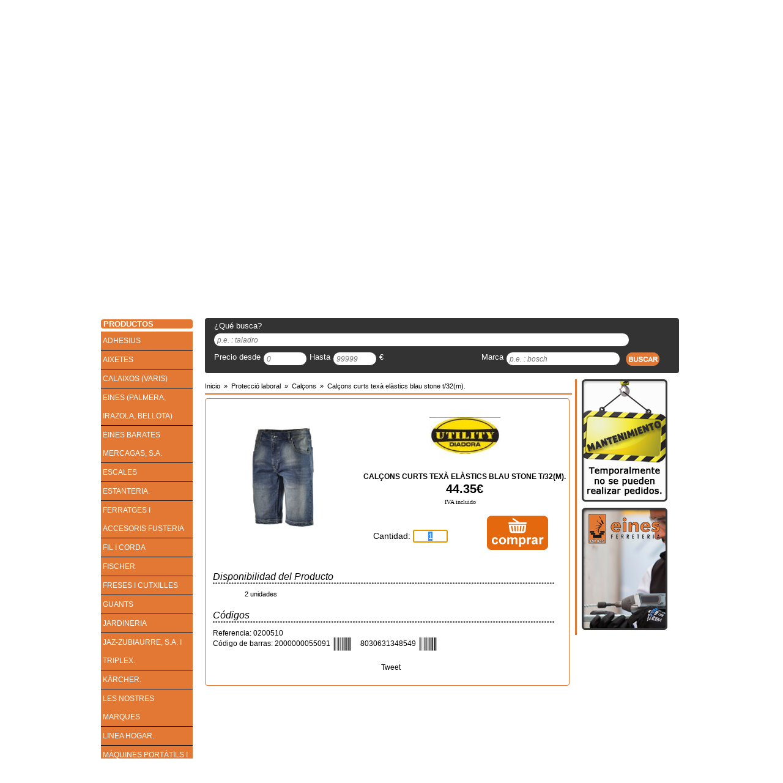

--- FILE ---
content_type: text/html; charset=UTF-8
request_url: https://www.ferreteriaeines.net/calcons-curts-texa-elastics-t32m-tagCodArt0200510
body_size: 8632
content:
<!DOCTYPE html PUBLIC "-//W3C//DTD XHTML 1.0 Transitional//EN" "http://www.w3.org/TR/xhtml1/DTD/xhtml1-transitional.dtd">
<html xmlns="http://www.w3.org/1999/xhtml" xml:lang="es-ES" lang="es-ES">
<head>
	<title>CALÇONS CURTS TEXÀ ELÀSTICS BLAU STONE T/32(M).</title>
<meta http-equiv="Content-Type" content="text/html;charset=utf-8" />
<meta http-equiv="Content-Language" content="es-ES" />
<meta name="viewport" content="width=device-width" />
<meta name="robots" content="all" />
<meta http-equiv="X-UA-Compatible" content="IE=edge,chrome=1" />
<link rel="shortcut icon" href="/favicon.ico" />
<meta name="author" content="EINES FERRETERIA, S.L. " />
<meta name="geo.position" content="39.9831611,4.0127229" />
<meta name="geo.region" content="ES" />
<meta name="geo.placename" content="Ferreries (Menorca)" />
<link rel="canonical" href="https://www.ferreteriaeines.net/calcons-curts-texa-elastics-t32m-tagCodArt0200510" />
<base href="https://www.ferreteriaeines.net"  />

<link href="temas/default/css/tienda.php" rel="stylesheet" type="text/css"/>
	<meta property="og:title" content="CAL&Ccedil;ONS CURTS TEX&Agrave; EL&Agrave;STICS BLAU STONE T/32(M)." />
	<meta property="og:type" content="product" />
	<meta property="og:url" content="https://www.ferreteriaeines.net/calcons-curts-texa-elastics-t32m-tagCodArt0200510" />
	<meta property="og:image" content="https://www.ferreteriaeines.net/ControlIntegral/imagenes/articulos/calcons-curts-texa-elastics-t-32-m-diadora-proteccio-laboral-proteccio-laboral-eines-ferreteria-s-l-art.jpg" />
	<meta property="og:site_name" content="https://www.ferreteriaeines.net" />

	<script async src="https://apis.google.com/js/plusone.js" type="text/javascript"> {lang: 'es-419'} </script>

		<script type="text/javascript">
	function waitBanners() {
		if (typeof jQuery === "undefined") {
			setTimeout(waitBanners,100);
			return;
		}
		$(function () {
			$('.banner').css({width: 550, height: 225}).skitter({
				show_randomly: true,
				numbers: false,
				label: false,
				navigation: false,
				interval: 4000
			});
			$('.lateral').css({width: 140, height: 200}).skitter({
				show_randomly: true,
				numbers: false,
				label: false,
				navigation: false,
				interval: 4000
			});
		});
	}
	waitBanners();
</script>

		    <!-- Google Analitycs -->
	<script type="text/javascript">
			(function(i,s,o,g,r,a,m){i['GoogleAnalyticsObject']=r;i[r]=i[r]||function(){
				(i[r].q=i[r].q||[]).push(arguments)},i[r].l=1*new Date();a=s.createElement(o),
				m=s.getElementsByTagName(o)[0];a.async=1;a.src=g;m.parentNode.insertBefore(a,m)
				})(window,document,'script','//www.google-analytics.com/analytics.js','ga');

				ga('create', 'UA-112379135-1', 'auto');
				ga('require', 'displayfeatures');
				ga('send', 'pageview');
	</script>

		    <script type="text/javascript">
		function waitScrollTop() {
			if (typeof jQuery === "undefined") {
				setTimeout(waitScrollTop, 100);
				return;
			}
			$(function () {
				$(document).scrollTop($("#zona #contenidozona #cabecerazona #textbuscar").offset().top);
			});
		}
		waitScrollTop();
	</script>
	</head>

<body>

<!-- Facebook -->
<div id="fb-root"></div>
<script type="text/javascript">(function(d, s, id) {
		var js, fjs = d.getElementsByTagName(s)[0];
		if (d.getElementById(id)) return;
		js = d.createElement(s); js.id = id;
		js.src = "//connect.facebook.net/es_ES/all.js#xfbml=1";
		fjs.parentNode.insertBefore(js, fjs);
	}(document, 'script', 'facebook-jssdk'));</script>

<!-- capcalera de la pàgina -->
<!-- ***********************-->
<div id="cabecera">
	<div id="contenidocabecera">
        <div id="izquierdacabecera">
			<a title="EINES FERRETERIA, S.L. " href="https://www.ferreteriaeines.net">
					<img src="temas/default/img/img-top.png" width="950" height="145" alt="EINES FERRETERIA, S.L. " />
			</a>
		</div>
   	</div>
</div>

<!-- Barra menu -->
<!-- ********** -->
<div id="barramenu">

	<!-- Contingut del barra menu -->
	<div id="contenidobarremenu">

		<div id="barraopciones">
			<ul>
								<li><a title="Inicio" href="/">Inicio</a></li><li><a title="Novedades" href="novedades/">Novedades</a></li><li><a title="Outlet" href="outlet/">Outlet</a></li><li><a title="Ofertas" href="ofertas/">Ofertas</a></li><li><a title="Marcas" href="marcas/">Marcas</a></li><li><a title="Servicios" href="servicios">Servicios</a></li><li><a title="Contactar" href="contactar">Contactar</a></li>			</ul>
		</div>

		            <div id="redes" >

            	                    <a title="Facebook" href="http://www.facebook.com/ferreteria.eines.12" target="_blank">
                        <img alt="Facebook de EINES FERRETERIA, S.L. " src="temas/default/img/facebook-logo.png" width="16" height="20"  />
                    </a>
                
            	
								
									<a title="Instagram" href="https://instagram.com/einesferreteria?igshid=1dquaylbviu4g" target="_blank">
						<img alt="Instagram de EINES FERRETERIA, S.L. " src="temas/default/img/instagram-logo.png" width="16" height="20"/>
					</a>
				
				            </div>
	</div> <!-- Fi del contingut del barra menu -->
</div> <!-- Fi del barra menu -->
<div id="barramarques" style="position:relative; clear:both; width:944px; overflow:hidden; margin:10px auto; padding-left:3px; padding-right:3px;" >
	        <!-- Barra de Marques -->
        <!-- **************** -->
        <div id="autentificar" style="width:150px; margin-right:15px; margin-top:10px; position:relative;float:left;clear:left;">
            <div id="newuser" class="cantonades button1" style="width:150px;height:35px;margin-bottom:5px; position:relative; float:left; clear:left; ">
                               <div id="posentrar">
                    <img alt="Entrar" src="temas/default/img/register.png" width="20" height="20" /><a title="Registro" href="registro" class="botoreg" rel="nofollow">Registrarse</a>
                </div>
                          	</div>

            <div id="login"  class="cantonades button1" style="width:150px;height:35px;margin-bottom:5px; position:relative; float:left; clear:left;">
                               <div id="poslogin">
                    <img alt="Entrar" src="temas/default/img/login.png" width="20" height="20" /><a title="Entrar" href="autentificar" class="botoentrar" rel="nofollow">Entrar</a>
                </div>
			             	</div>
        </div>
				<!--googleoff: index-->
   		  	<div id="marcas">
    			              
    			<!-- Titol de les marques -->
    			<div id="titulomarcas" class="cantonades">
    				<span>NUESTRAS MARCAS DESTACADAS</span>
    			</div>
    
    			<!-- contingut de la zona de les marques -->
    			<div id="textomarcas">
				
				<a title="Fischer" href="http://www.ferreteriaeines.net/fischer-tagMarcaFISCHER">
				<img alt="Fischer" src="temas/default/icones/marca_fischer.png" width="165" height="37"   />
				<a title="Bosch" href="http://www.ferreteriaeines.net/bosch-tagMarcaBOSCH">
				<img alt="Bosch" src="temas/default/icones/marca_bosch.png" width="150" height="40"   />
				<a title="bostik" href="http://www.ferreteriaeines.net/bostik-tagMarcaBOSTIK">
				<img alt="bostik" src="temas/default/icones/marca_bostik.png" width="130" height="43"  />
				<a title="Bruper" href="http://www.ferreteriaeines.net/bruper-tagMarcaBRUPER">
				<img alt="Bruper" src="temas/default/icones/marca_bruper.png" width="130" height="40"  />
				<a title="Virutex" href="http://www.ferreteriaeines.net/virutex-tagMarcaVIRUTEX">
				<img alt="Virutex" src="temas/default/icones/marca_virutex.png" width="160" height="40"  />

    			</div>
    
    		</div> <!-- Fi del llistat de marques -->

            <!--googleon: index--></div> <!-- Fi del barra menu -->

<!-- Barra de busquedas -->
<!--********************-->
<!-- <div id="barrabusqueda">-->


<!--</div>--> <!-- Fi de la barra de busquedas -->

<!-- Zona del contingut de la web -->
<!--******************************-->
<div id="zona">

	<!-- Zona lateral - menús categories -->
	<div id="lateralzona">

		<!-- Imagen Boton Catalogo -->
		    		<div id="imagencatalogo">
            	<a title="Cat&aacute;logos" href="catalogo/#pos">
            		<img alt="Cat&aacute;logos" src="temas/default/img/zona-catalogos.png" width="150" height="215"   />
                </a>
            </div>
		<!-- Creació dels menus -->
		<div id="menu">
			
    <div id="titol" class="cantonades">
                	<span>PRODUCTOS</span>
            </div>

<ul>			<li  >

                				<a title="ADHESIUS" href="https://www.ferreteriaeines.net/adhesius-tagFam03/">
            		ADHESIUS<br />            	</a>
                
							</li>
			<li  >

                				<a title="AIXETES" href="https://www.ferreteriaeines.net/aixetes-tagFam33/">
            		AIXETES<br />            	</a>
                
							</li>
			<li  >

                				<a title="CALAIXOS (VARIS)" href="https://www.ferreteriaeines.net/calaixos-varis-tagFam38/">
            		CALAIXOS (VARIS)<br />            	</a>
                
							</li>
			<li  >

                				<a title="EINES (PALMERA, IRAZOLA, BELLOTA)" href="https://www.ferreteriaeines.net/eines-palmera-irazola-bellota-tagFam05/">
            		EINES (PALMERA, IRAZOLA, BELLOTA)<br />            	</a>
                
							</li>
			<li  >

                				<a title="EINES BARATES MERCAGAS, S.A." href="https://www.ferreteriaeines.net/eines-barates-mercagas-s-a-tagFam27/">
            		EINES BARATES MERCAGAS, S.A.<br />            	</a>
                
							</li>
			<li  >

                				<a title="ESCALES" href="https://www.ferreteriaeines.net/escales-tagFam46/">
            		ESCALES<br />            	</a>
                
							</li>
			<li  >

                				<a title="ESTANTERIA." href="https://www.ferreteriaeines.net/estanteria-tagFam17/">
            		ESTANTERIA.<br />            	</a>
                
							</li>
			<li  >

                				<a title="FERRATGES I ACCESORIS FUSTERIA" href="https://www.ferreteriaeines.net/ferratges-i-accesoris-fusteria-tagFam07/">
            		FERRATGES I ACCESORIS FUSTERIA<br />            	</a>
                
							</li>
			<li  >

                				<a title="FIL I CORDA" href="https://www.ferreteriaeines.net/fil-i-corda-tagFam13/">
            		FIL I CORDA<br />            	</a>
                
							</li>
			<li  >

                				<a title="FISCHER" href="https://www.ferreteriaeines.net/fischer-tagFam08/">
            		FISCHER<br />            	</a>
                
							</li>
			<li  >

                				<a title="FRESES I CUTXILLES" href="https://www.ferreteriaeines.net/freses-i-cutxilles-tagFam15/">
            		FRESES I CUTXILLES<br />            	</a>
                
							</li>
			<li  >

                				<a title="GUANTS" href="https://www.ferreteriaeines.net/guants-tagFam45/">
            		GUANTS<br />            	</a>
                
							</li>
			<li  >

                				<a title="JARDINERIA" href="https://www.ferreteriaeines.net/jardineria-tagFam06/">
            		JARDINERIA<br />            	</a>
                
							</li>
			<li  >

                				<a title="JAZ-ZUBIAURRE, S.A. I TRIPLEX." href="https://www.ferreteriaeines.net/jaz-zubiaurre-s-a-i-triplex-tagFam18/">
            		JAZ-ZUBIAURRE, S.A. I TRIPLEX.<br />            	</a>
                
							</li>
			<li  >

                				<a title="KÄRCHER." href="https://www.ferreteriaeines.net/k-auml-rcher-tagFam25/">
            		KÄRCHER.<br />            	</a>
                
							</li>
			<li  >

                				<a title="LES NOSTRES MARQUES" href="https://www.ferreteriaeines.net/les-nostres-marques-tagFam48/">
            		LES NOSTRES MARQUES<br />            	</a>
                
							</li>
			<li  >

                				<a title="LINEA HOGAR." href="https://www.ferreteriaeines.net/linea-hogar-tagFam39/">
            		LINEA HOGAR.<br />            	</a>
                
							</li>
			<li  >

                				<a title="MÀQUINES PORTÀTILS I ACCESORIS." href="https://www.ferreteriaeines.net/maquines-portatils-i-accesoris-tagFam21/">
            		MÀQUINES PORTÀTILS I ACCESORIS.<br />            	</a>
                
							</li>
			<li  >

                				<a title="MARCADORES" href="https://www.ferreteriaeines.net/marcadores-tagFam47/">
            		MARCADORES<br />            	</a>
                
							</li>
			<li  >

                				<a title="MATERIAL "VIDA MÉS FÀCIL"." href="https://www.ferreteriaeines.net/material-quot-vida-mes-facil-quot-tagFam42/">
            		MATERIAL "VIDA MÉS FÀCIL".<br />            	</a>
                
							</li>
			<li  >

                				<a title="MATERIAL ALUMINI." href="https://www.ferreteriaeines.net/material-alumini-tagFam28/">
            		MATERIAL ALUMINI.<br />            	</a>
                
							</li>
			<li  >

                				<a title="MATERIAL ELÈCTRIC/IL-LUMINACIÓ" href="https://www.ferreteriaeines.net/material-electric-il-luminacio-tagFam09/">
            		MATERIAL ELÈCTRIC/IL-LUMINACIÓ<br />            	</a>
                
							</li>
			<li  >

                				<a title="MATERIAL EQUITACIÓ" href="https://www.ferreteriaeines.net/material-equitacio-tagFam43/">
            		MATERIAL EQUITACIÓ<br />            	</a>
                
							</li>
			<li  >

                				<a title="MENAJE" href="https://www.ferreteriaeines.net/menaje-tagFam40/">
            		MENAJE<br />            	</a>
                
							</li>
			<li  >

                				<a title="PAPER DE VIDRE." href="https://www.ferreteriaeines.net/paper-de-vidre-tagFam12/">
            		PAPER DE VIDRE.<br />            	</a>
                
							</li>
			<li  >

                				<a title="PINTURES" href="https://www.ferreteriaeines.net/pintures-tagFam01/">
            		PINTURES<br />            	</a>
                
							</li>
			<li  >

                				<a title="PISCINA I ACCESORIS." href="https://www.ferreteriaeines.net/piscina-i-accesoris-tagFam34/">
            		PISCINA I ACCESORIS.<br />            	</a>
                
							</li>
			<li  >

                				<a title="PRODUCTES DE PLÀSTIC. (IND.TAIG)" href="https://www.ferreteriaeines.net/productes-de-plastic-ind-taig-tagFam16/">
            		PRODUCTES DE PLÀSTIC. (IND.TAIG)<br />            	</a>
                
							</li>
			<li  >

                				<a title="PRODUCTES NETEJA." href="https://www.ferreteriaeines.net/productes-neteja-tagFam11/">
            		PRODUCTES NETEJA.<br />            	</a>
                
							</li>
			<li  >

                				<a title="PROTECCIÓ LABORAL" href="https://www.ferreteriaeines.net/proteccio-laboral-tagFam02/">
            		PROTECCIÓ LABORAL<br />            	</a>
                
							</li>
			<li  >

                				<a title="REMATXES / ANCLATGES." href="https://www.ferreteriaeines.net/rematxes-anclatges-tagFam10/">
            		REMATXES / ANCLATGES.<br />            	</a>
                
							</li>
			<li  >

                				<a title="RODES " href="https://www.ferreteriaeines.net/rodes-tagFam14/">
            		RODES <br />            	</a>
                
							</li>
			<li  >

                				<a title="TANCADURES" href="https://www.ferreteriaeines.net/tancadures-tagFam04/">
            		TANCADURES<br />            	</a>
                
							</li>
			<li  >

                				<a title="TIRADORES Y POMOS" href="https://www.ferreteriaeines.net/tiradores-y-pomos-tagFamTIR/">
            		TIRADORES Y POMOS<br />            	</a>
                
							</li>
			<li  >

                				<a title="TORNILLERIA" href="https://www.ferreteriaeines.net/tornilleria-tagFam19/">
            		TORNILLERIA<br />            	</a>
                
							</li>
			<li  >

                				<a title="VARIS FERRETERIA" href="https://www.ferreteriaeines.net/varis-ferreteria-tagFam99/">
            		VARIS FERRETERIA<br />            	</a>
                
							</li>
</ul>		</div>

	</div>

	<!-- Zona contingut principal -->
	<div id="contenidozona">

		<!-- Zona banners, marca, cistella,.... -->
		<div id="cabecerazona">

			<!-- Banner amb imatges amb moviment -->
			<div id="bannerzona">
	<!-- ******** EFECTE DE BANNER ********* -->
	<div class="box_skitter banner">
		<ul>
			                            <li><a href="/catalogo/#pos"><img alt="Tu tienda online" src="temas/default/banner/eines-ferreteria-banner1.png" class="block" width="550" height="225" /></a>
                              <div class="label_text">
                                <p>Eines Ferreteria</p>
</div>
                            </li>                            <li><a href="/catalogo/#pos"><img alt="Tu tienda online" src="temas/default/banner/eines-ferreteria-banner2b.png" class="block" width="550" height="225" /></a>
                              <div class="label_text">
                                <p>Eines Ferreteria</p>
</div>
                            </li>                            <li><a href="/catalogo/#pos"><img alt="Tu tienda online" src="temas/default/banner/eines-ferreteria-banner3.png" class="block" width="550" height="225" /></a>
                              <div class="label_text">
                                <p>Eines Ferreteria</p>
</div>
                            </li>                            <li><a href="/catalogo/#pos"><img alt="Tu tienda online" src="temas/default/banner/eines-ferreteria-banner4b.png" class="block" width="550" height="225" /></a>
                              <div class="label_text">
                                <p>Eines Ferreteria</p>
</div>
                            </li>                            <li><a href="/catalogo/#pos"><img alt="Tu tienda online" src="temas/default/banner/eines-ferreteria-banner5.png" class="block" width="550" height="225" /></a>
                              <div class="label_text">
                                <p>Eines Ferreteria</p>
</div>
                            </li>                            <li><a href="/catalogo/#pos"><img alt="Tu tienda online" src="temas/default/banner/eines-ferreteria-banner2.png" class="block" width="550" height="225" /></a>
                              <div class="label_text">
                                <p>Eines Ferreteria</p>
</div>
                            </li>                            <li><a href="/catalogo/#pos"><img alt="Tu tienda online" src="temas/default/banner/eines-ferreteria-banner4.png" class="block" width="550" height="225" /></a>
                              <div class="label_text">
                                <p>Eines Ferreteria</p>
</div>
                            </li>		</ul>
	</div> <!-- *** FI EFECTE BANNER *** -->
</div> <!-- Fi banner amb imatges moviment -->
			<!-- Requadre d'atenció al client -->
						<!--googleoff: index-->
    		<div id="atencion">
    
    			<!-- Titol d'atenció al client -->
    			<div id="tituloatencion" class="cantonades">
    				<span>ATENCI&Oacute;N AL CLIENTE</span>
    			</div>
    
    			<!-- Text de l'atenció al client -->
    			<div id="textoatencion" class="cantonades">
    				<p>Nave: Lunes a Viernes de 07:00-15:00 Sábados de 09:00-13:00</p>
    				<p>Tienda Ferreries: Lunes a Viernes de 09:00-13:00 17:00-20:00</p>
    				<p>Sábados de 09:00-13:00</p>
    			</div>
    
    		</div>    <!-- Fi requadre d'atenció al client -->
            <!--googleon: index-->
			<!-- Telefon de Contacte -->
			<div class="cantonades telefono">
			<div class="textotelefono2">
			<img alt="Tel&eacute;fono" src="temas/default/img/ico_tel2.png" width="24" height="9"/>
			<a href="callto:971374134" title="Tel&eacute;fono">971374134</a>			<br/>
			<img alt="Whatsapp" src="temas/default/img/ico_whats.png" width="19" height="19" style="vertical-align:middle;padding-left:3px;padding-right:3px;"/>
			<a href="callto:618326732" title="Tel&eacute;fono">618326732</a>		</div>
	</div>
			<!-- La cistella de la compra -->
				<!--googleoff: index-->
	<div id="cesta">
		<!-- Titol de la cistella de la compra -->
		<div id="titulocesta" class="cantonades">
			<span>SU CESTA - </span>
			<span style="font-family:Verdana, Geneva, sans-serif;font-size:9px;">
				Precios con IVA			</span>
		</div>

		<!-- Text de la cistella de la compra -->
		<div id="textocesta" class="cantonades">
			<div id="imagenescesta">
									<img alt="cesta" src="temas/default/img/carrito.png"  width="35" height="28"  />
				
									<img alt="ver cesta" src="temas/default/img/ver-cesta.png"  width="65" height="19"/>
							</div>

			<div id="detallecesta">
				<p class="etiqueta">Productos:&nbsp;<span id="cantidad">0</span></p>
								<p class="etiqueta">Total:&nbsp;<span id="total">0</span></p>
			</div>
		</div>
	</div> <!-- Fi de la cistella de la compra -->
	<!--googleon: index-->

			<!-- Llistat de Marques -->
						
<!-- Formulari de busqueda -->
<div id="textbuscar" class="cantonades">

	<a name="pos" id="pos"></a>

	<form id="formbusqueda" method="get" action="/busqueda/" onsubmit="return validateSearch(this);">
		<div id="bloc1">
			<div id="textbloc1">¿Qu&eacute; busca?</div>
			<div id="textErrorSearch" style="margin-top: 5px; text-align: center; display:none;color: #ff3333;font-family: Verdana,Geneva,sans-serif;font-size: 13px;">Introduce alg&uacute;n criterio de b&uacute;squeda</div>
			<div id="caixabloc1">
				<input type="text" name="txtbuscar" id="txtbuscar"   placeholder="p.e. : taladro" class="inputformsearch" style="width:668px;" value=""/>
			</div>
		</div>

		<div id="bloc2">
			<div id="textbloc2d">Precio desde</div>
			<div id="caixabloc2d">
				<input type="text" name="txtdesde" id="txtdesde" placeholder="0" size="5" class="inputformsearch" style="width:60px;" value=""/>
			</div>
			<div id="textbloc2h">Hasta</div>
			<div id="caixabloc2h">
				<input type="text" name="txthasta" id="txthasta" placeholder="99999"  size="5"  class="inputformsearch" style="width:60px;" value=""/>
			</div>

			<div id="textbloc2e">&euro;</div>
		</div>

		<div id="bloc3">
			<div id="textbloc3">Marca</div>
			<div id="caixabloc3">
				<input type="text" name="txtmarca" id="txtmarca" placeholder="p.e. : bosch"  class="inputformsearch" style="width:175px;"  value=""/>
			</div>
		</div>

		<div id="bloc4">
			<input title="Clic para realizar la busqueda" alt="Clic para realizar la busqueda" type="image" id="lupa" src="../temas/default/img/buscar.png" />
		</div>
  </form>
</div><!-- Fi formulari de busqueda -->
		</div> <!-- Fi de la zona de banners, marca, csitella, ... -->

		<!-- zona dels productes -->
		<!-- ********************-->
		<div id="productos">

			<!-- Capa dels articles -->
			<div id="fichaArticulo">
				
	<div class="breadcrumb">
		<ol vocab="http://schema.org/" typeof="BreadcrumbList">
			<li	property="itemListElement" typeof="ListItem">
				<a property="item" typeof="WebPage"	title="Inicio" href="https://www.ferreteriaeines.net">
					<span property="name">Inicio</span>
				</a>
				<meta property="position" content="1"/>
				&nbsp;&raquo;&nbsp;
			</li>
							<li property="itemListElement" typeof="ListItem">
					<a property="item" typeof="WebPage" href="https://www.ferreteriaeines.net/proteccio-laboral-tagFam02/" title="PROTECCI&Oacute; LABORAL">
						<span property="name">Protecció laboral</span>
					</a>
					<meta property="position" content="2"/>
					&nbsp;&raquo;&nbsp;
				</li>
				<li property="itemListElement" typeof="ListItem">
					<a property="item" typeof="WebPage" href="https://www.ferreteriaeines.net/proteccio-laboral-calcons-tagSubFam106-tagFam02/" title="CAL&Ccedil;ONS">
						<span property="name">Calçons</span>
					</a>
					<meta property="position" content="3"/>
					&nbsp;&raquo;&nbsp;
				</li>
						<li property="itemListElement" typeof="ListItem">
				<a property="item" typeof="WebPage" href="https://www.ferreteriaeines.net/calcons-curts-texa-elastics-blau-stone-t-32-m-tagCodArt0200510" title="CAL&Ccedil;ONS CURTS TEX&Agrave; EL&Agrave;STICS BLAU STONE T/32(M).">
					<span property="name">Calçons curts texà elàstics blau stone t/32(m).</span>
				</a>
				<meta property="position" content="4"/>
			</li>
		</ol>
	</div>
	<hr class="color" style="width: 100%"/>
				<!-- Detall de la ficha del producte -->
<div id="detalle" class="cantonades" itemscope itemtype="http://schema.org/Product">
    <meta itemprop="url"  content="https://www.ferreteriaeines.net/calcons-curts-texa-elastics-t32m-tagCodArt0200510" />

    
    
	<!-- Foto del producte -->
	<div id="foto">

    	<!-- foto Principal del producte -->
    	<div id="fotocontainer" style="position:relative;width:250px;height:250px;float:left;clear:left;overflow:hidden;padding-left:2px;padding-top:2px;">
            <a href="https://www.ferreteriaeines.net/ControlIntegral/imagenes/articulos/calcons-curts-texa-elastics-t-32-m-diadora-proteccio-laboral-proteccio-laboral-eines-ferreteria-s-l-art.jpg" rel="lightbox" title="CAL&Ccedil;ONS CURTS TEX&Agrave; EL&Agrave;STICS BLAU STONE T/32(M)." id="fotolink">
        		<img itemprop="image" alt="CAL&Ccedil;ONS CURTS TEX&Agrave; EL&Agrave;STICS BLAU STONE T/32(M)." src="https://www.ferreteriaeines.net/ControlIntegral/imagenes/articulos/calcons-curts-texa-elastics-t-32-m-diadora-proteccio-laboral-proteccio-laboral-eines-ferreteria-s-l-art.jpg" width="250" height="250" id="fotoimg"  />
            </a>
        </div>

        <div id="follower" style="display:none;position:absolute; background-color:#FFC;padding:2px; font-family:Verdana, Geneva, sans-serif;font-size:10px; font-weight:bold;width:115px; overflow:hidden;">
        	Clica para aumentar
        </div>

    	    </div> <!-- Fi de la zona de foto -->

    <!-- Scripts de gestionar les miniatures -->
    <script type="text/javascript">
		function waitZoom() {
			if (typeof jQuery === "undefined") {
				setTimeout(waitZoom, 100);
				return;
			}

			$('.miniatura').click(function () {
				$('#fotoimg').attr('src', $(this).attr('src'));
				$('#fotolink').attr('href', $(this).attr('src'));

				$mvar = $('.mbox');
				for (i = 0; i < $mvar.length; i++) {
					$mvar.eq(i).css('border-color', '#CCC');
				}

				$(this).parent().css('border-color', '#F00');

			});

			$('.miniatura').hover(function () {
				$(this).css('cursor', 'pointer');
			});

			$('#fotoimg').hover(function () {
				$(this).css('cursor', 'zoom-in');
			});

			$('#fotoimg').mousemove(function (e) {
				$('#follower').offset({left: e.pageX + 15, top: e.pageY - 15});
				$("#follower").show();
			});

			$('#fotoimg').mouseleave(function () {
				$("#follower").hide();
			});

            $('.icoBarcode').click(function () {
                $code = $(this).attr('alt');
                if ($('#imgBarcode').parent().css('display') == "none" || $code != $('#imgBarcode').attr('alt'))
                {
                    $url = 'packages/ean13.php?code='+$code;

                    $('#imgBarcode').attr('src', $url);
                    $('#imgBarcode').attr('alt', $code);
                    $('#imgBarcode').attr('title', $code);
                    $('#imgBarcode').parent().css('display', 'block');
                }
                else
                {
                    $('#imgBarcode').parent().css('display', 'none');
                }

            });
		}
		waitZoom();
	</script>

    <!-- Té fly les imatges? -->
    <div id="fly">
     	    </div>

	
    <!-- Marca del producte -->
            <div id="logomarca">
			<a title="Diadora" href="diadora-tagMarcaDIA">
				<img alt="Diadora" src="https://www.ferreteriaeines.net/ControlIntegral/imagenes/thumbnail/marcas/diadora-eines-ferreteria-s-l-m.jpg" width="116" height="116"  />
			</a>
        </div>
        <meta itemprop="manufacturer"  content="Diadora" />
    
    <!-- Titol - Descripcio del producte -->
    <div id="titulo">
    	<div itemprop="name"><h1>CALÇONS CURTS TEXÀ ELÀSTICS BLAU STONE T/32(M).</h1></div>
    </div>

    <!-- Preu PVP del producte -->
            <div id="precio" itemprop="offers" itemscope itemtype="http://schema.org/Offer">
            <!-- Preu normal tatxat si es oferta -->
                        <!-- Preu de Venta -->
            <span id="pvp">44.35&euro;</span>
            <meta itemprop="price" content="44.35" />
            <meta itemprop="priceCurrency" content="EUR" />
		    <meta itemprop="availability" content="in_stock" />
        </div>

				<div style="position:relative; float:left;width:320px; text-align:center;font-family:Verdana; font-size:10px;margin-bottom:10px;">
			IVA incluido		</div>

        <!-- Text de validesa de la oferta -->
            		<!-- Boto i quantitat de comprar -->
		<div id="comprar" class="cantonades">
			<form name="frmcomprar" method="post" action="https://www.ferreteriaeines.net/calcons-curts-texa-elastics-t32m-tagCodArt0200510" >
				<input type="hidden" name="cmd" value="add"  />
				<input type="hidden" name="Ref" value="0200510" />
				<div id="quantitat">
					Cantidad:
					<input type="text" value="1" name="Quan" size="5" autofocus onfocus="this.select();" onkeypress="return onlyNumbersFloat(event,this);" style="text-align:center;"/>
										<p class="errorAccio" id="textNoStock" style="display:none;">
						Stock no disponible
					</p>
					<input type="hidden" value="2" name="stock"/>
				</div>
									<div id="btCompra">
						<input title="A&ntilde;adir a tu cesta" type="image" src="temas/default/img/comprar-p.png"/>
					</div>
							</form>
		</div>
        <div style="margin-left:10px;font-size:12px;">
    			<!-- Disponibilidad del Producto -->
		<div style="clear:both;overflow: hidden;">
			<div style="font-size:16px; font-style:italic;margin-top:20px; margin-bottom:10px;">
				Disponibilidad del Producto
				<img alt="barra puntos" src="temas/default/img/linia-punts.png" width="558" height="3"  />
			</div>

			<!-- Text de Mostrar el stock local -->
							<div style="position:relative; float:left; clear:left; width:200px; overflow:hidden;">
									</div>
									<div style="position:relative; float:left; clear:none; font-size:11px; margin-left:5px; width:100px; overflow:hidden; text-align:right;">
						2 unidades					</div>
				
			<!-- Text de Mostrar el stock Central -->
			
			<!-- Text de Mostrar sense el estock  -->
			
			<!-- Boto de Aviso Disponibilitat -->
					</div>
	

        
        <div style="font-size:16px; font-style:italic;clear:both;margin-top:20px; margin-bottom:10px;">
            Códigos
            <img alt="barra puntos" src="temas/default/img/linia-punts.png" width="558" height="3"  />
        </div>
        <div>
            Referencia: 0200510        </div>

        <div>Código de barras: 2000000055091<img src="temas/default/img/codi-barres.png" alt="2000000055091" class="icoBarcode" title="Ver código de barras"/><meta itemprop="gtin13" content="2000000055091" />8030631348549<img src="temas/default/img/codi-barres.png" alt="8030631348549" class="icoBarcode" title="Ver código de barras"/><meta itemprop="gtin13" content="8030631348549" /></div><div style="text-align:center;margin:10px 0;display:none;"><img src="packages/ean13.php?code=8030631348549" id="imgBarcode" alt="Ver codigo de barras" title="Ver código de barras"/></div>
        

        <!-- Xarxes Socials - Twitter, Google+ i Facebook -->
        <div id="xsocials">
            <a title="Twitter" href="http://twitter.com/share" class="twitter-share-button" data-counturl="https://www.ferreteriaeines.net/calcons-curts-texa-elastics-t32m-tagCodArt0200510" data-text="Mira lo que he encontrado en EINES FERRETERIA, S.L.  CAL&Ccedil;ONS CURTS TEX&Agrave; EL&Agrave;STICS BLAU STONE T/32(M)." data-count="horizontal">Tweet</a>
            <script type="text/javascript" src="http://platform.twitter.com/widgets.js"></script>

            <g:plusone size="medium"></g:plusone>

            <div class="fb-like" data-href="https://www.ferreteriaeines.net/calcons-curts-texa-elastics-t32m-tagCodArt0200510" data-width="150" data-layout="button_count" data-action="like" data-show-faces="true" data-share="true">
            </div>
        </div> <!-- Fi Xarxes Socials - Twitter, Google+ i Facebook -->
    </div>
</div>



			</div> <!-- Fi Capa dels fitxa d'articles -->


			<!-- Capa lateral -->
			<div id="lateralproductos">

				<div style="margin-left:8px;margin-bottom:10px; "><img src="temas/default/img/banner-lateral-cerrado-por-mantenimiento.png" alt="Mantenimiento" title="Mantenimiento"/></div>


				<!-- Banner del lateral -->
				        <div id="bannerlateral">
        
                        <!-- ******** EFECTE DE BANNER ********* -->
                        <div class="box_skitter lateral">
                    
                            <ul>

                            	                                <li> <a href="/catalogo/#pos"><img alt="Tienda Online" src="temas/default/banner/eines-banner-lateral-1.png" class="cube" width="140" height="200" /></a>
                                    <div class="label_text">
                                      <p>Eines Ferreteria</p>
                        
      </div>
                                </li>                                <li> <a href="/catalogo/#pos"><img alt="Tienda Online" src="temas/default/banner/eines-banner-lateral-2.png" class="cube" width="140" height="200" /></a>
                                    <div class="label_text">
                                      <p>Eines Ferreteria</p>
                        
      </div>
                                </li>                                <li> <a href="/catalogo/#pos"><img alt="Tienda Online" src="temas/default/banner/eines-banner-lateral-3.png" class="cube" width="140" height="200" /></a>
                                    <div class="label_text">
                                      <p>Eines Ferreteria</p>
                        
      </div>
                                </li>                                <li> <a href="/catalogo/#pos"><img alt="Tienda Online" src="temas/default/banner/eines-banner-lateral-4.png" class="cube" width="140" height="200" /></a>
                                    <div class="label_text">
                                      <p>Eines Ferreteria</p>
                        
      </div>
                                </li>                                <li> <a href="/catalogo/#pos"><img alt="Tienda Online" src="temas/default/banner/eines-banner-lateral-5.png" class="cube" width="140" height="200" /></a>
                                    <div class="label_text">
                                      <p>Eines Ferreteria</p>
                        
      </div>
                                </li>


                            </ul>
                    
                        </div> <!-- *** FI EFECTE BANNER *** -->
                        
        </div> <!-- Fi del banner lateral -->
				<!-- Enlaces -->
						<!--
    	<div id="enlaces" class="cantonades">
    
    	</div> --> <!-- Fi dels enlaces -->

			</div> <!-- Fi capa lateral -->

		</div><!-- Fi de la zona de productes -->

	</div> <!-- Fi de la zona de contingut -->

</div> <!-- Fi de la zona contingut de la web -->

<!-- Peu de Pàgina -->
<!--****************-->
<div id="pie">
    <!-- Contingut del peu de pagina -->
    <div id="contenidopie">
        <!-- Zona esquerra -->
        <div id="izquierdapie">
        	<img src="temas/default/img/logo-cabecera.png" alt="EINES FERRETERIA, S.L. " name="logopie" width="250" height="81" id="logopie" />
        </div> <!-- Fi zona esquerra -->
        <!-- Zona central -->
        <div id="centropie">
        	            
                        
                        
                        
            			        </div> <!-- Fi zona centro -->
        <!-- Zona dreta -->
        <div id="derechapie">
            <div class="texto">&copy; 2012 Desarrollo backoffice por <a title="Control Integral" href="http://www.controlintegral.net" target="_blank">Control Integral</a>, 
            dise&ntilde;o <a title="Binsoft Inform&agrave;tica" href="http://www.binsoft.cat" target="_blank">Grupo Binsoft</a>. Todos los derechos reservados.</div>
        </div> <!-- Fi zona dreta -->
    </div> <!-- Fi del contingut del peu de pagina -->
</div>
	<!-- Mapa de la site -->
	    <div id="mapa">
    
        <div id="col1">
			<ul>
  	    		<li><a title="Portada" href="/">INICIO</a></li>
              	<li><a title="Contactar" href="contactar">CONTACTAR</a></li>
    	  	</ul>
  		</div>
        
        <div id="col2">
   	    	<ul>
            	<li><a title="Ofertas" href="ofertas/">OFERTAS</a></li>
                <li><a title="Servicios" href="servicios">SERVICIOS</a></li>	
            </ul>
        </div>
        
        <div id="col3">
    		<ul>
            	<li><a title="Catálogo" href="catalogo/">CATÁLOGO</a></li>
                
                                
            </ul>
        </div>
        
        <div id="col4">
     		<ul>
            	<li><a title="Aviso Legal" href="aviso" target="_blank" rel="nofollow">AVISO LEGAL</a></li>
                <li><a title="Condiciones de uso" href="condiciones" target="_blank" rel="nofollow">CONDICIONES DE USO</a></li>
                <li><a title="Política de privacidad" href="politica" target="_blank" rel="nofollow">POLÍTICA DE PRIVACIDAD</a></li>
				<li><a title="Política de cookies" href="cookies" target="_blank" rel="nofollow">POLÍTICA DE COOKIES</a></li>            </ul>
        </div>
    </div> <!-- Fi del mapa de la site -->

<link href="css/skitter.styles.min.css" type="text/css" media="all" rel="stylesheet" />
<link href="css/jquery-ui.min.css" rel="stylesheet" type="text/css"/>
<script src="js/jquery-runtime.min.js" type="text/javascript"></script>
<script async src="js/rutinas.min.js" type="text/javascript"></script>
<script async src="js/scripts.min.js" type="text/javascript"></script>	<link href="css/lightbox.min.css" rel="stylesheet" />
	<script src="js/lightbox.min.js" type="text/javascript"></script>

</body>
</html>

--- FILE ---
content_type: text/html; charset=utf-8
request_url: https://accounts.google.com/o/oauth2/postmessageRelay?parent=https%3A%2F%2Fwww.ferreteriaeines.net&jsh=m%3B%2F_%2Fscs%2Fabc-static%2F_%2Fjs%2Fk%3Dgapi.lb.en.2kN9-TZiXrM.O%2Fd%3D1%2Frs%3DAHpOoo_B4hu0FeWRuWHfxnZ3V0WubwN7Qw%2Fm%3D__features__
body_size: 163
content:
<!DOCTYPE html><html><head><title></title><meta http-equiv="content-type" content="text/html; charset=utf-8"><meta http-equiv="X-UA-Compatible" content="IE=edge"><meta name="viewport" content="width=device-width, initial-scale=1, minimum-scale=1, maximum-scale=1, user-scalable=0"><script src='https://ssl.gstatic.com/accounts/o/2580342461-postmessagerelay.js' nonce="V_GlEzK0qh0tFbAyPHNarA"></script></head><body><script type="text/javascript" src="https://apis.google.com/js/rpc:shindig_random.js?onload=init" nonce="V_GlEzK0qh0tFbAyPHNarA"></script></body></html>

--- FILE ---
content_type: text/plain
request_url: https://www.google-analytics.com/j/collect?v=1&_v=j102&a=309036113&t=pageview&_s=1&dl=https%3A%2F%2Fwww.ferreteriaeines.net%2Fcalcons-curts-texa-elastics-t32m-tagCodArt0200510&ul=en-us%40posix&dt=CAL%C3%87ONS%20CURTS%20TEX%C3%80%20EL%C3%80STICS%20BLAU%20STONE%20T%2F32(M).&sr=1280x720&vp=1280x720&_u=IGBAgEABAAAAACAAI~&jid=2023462514&gjid=2059192803&cid=1802355409.1769282493&tid=UA-112379135-1&_gid=1371051993.1769282493&_slc=1&z=1215604637
body_size: -453
content:
2,cG-G9043HXYRN

--- FILE ---
content_type: application/javascript
request_url: https://www.ferreteriaeines.net/js/scripts.min.js
body_size: 2094
content:
function displayContainer(e,a){document.getElementById(e)&&(document.getElementById(e).style.display=a)}function muestra_oculta(e){if(document.getElementById(e)){var a=document.getElementById(e);a.style.display="none"==a.style.display?"block":"none"}}function myTrim(e){return e.replace(/^\s+|\s+$/gm,"")}function onlyNumbersFloat(e,a){var t=e.which?e.which:event.keyCode;return(8==t||46==t&&-1==$(a).val().indexOf(".")||44==t&&-1==$(a).val().indexOf(",")||!(t<48||t>57))&&!(46==t&&-1!=$(a).val().indexOf(",")||44==t&&-1!=$(a).val().indexOf("."))}function recalculPortsGratis(e,a,t){"undefined"!=typeof jQuery?$.ajax({url:"js/scripts_ajax_cesta.php",type:"POST",dataType:"html",data:{idTransport:e,pais:a,cp:t},success:function(e){"error"!=e&&$("#msgPorts").html(e)}}):setTimeout(recalculPortsGratis,100)}function recalcularPorts(e){if($("input[name=formaenvio]:checked").is(":visible")){var a=document.getElementById("pais").value;recalculPortsGratis($("input[name=formaenvio]:checked").val(),a,e)}else $("#smsErrorEnviament").show()}function changeCP(e){$("input[name=formaenvio]").prop("checked",!1),$("#msgPorts").html("")}function viewInfoPorts(e,a,t){if(t){if("ES"==e){displayContainer("contCP","block");n=document.getElementById("cpenvio").value}else{displayContainer("contCP","none");var n=null}displayContainer("formarecoger","none"),displayContainer("formacontra","inline-block");c=document.getElementsByClassName("marcaProduct");for(o=0;o<c.length;o++)c[o].style.visibility="visible"}else{displayContainer("contCP","none"),displayContainer("formarecoger","inline-block"),displayContainer("formacontra","none");var o,c=document.getElementsByClassName("marcaProduct");for(o=0;o<c.length;o++)c[o].style.visibility="hidden"}recalculPortsGratis(a,e,n)}function viewEnviaments(e,a){for(var t=document.getElementById("formasenvio02").childNodes,n=0;n<t.length;n++)t[n].id&&(t[n].style.display="none");document.getElementById("smsErrorEnviament").style.display="none",document.getElementById("msgPorts").innerHTML="",document.getElementById("cont_"+e.value).style.display="block";var o=!1;$("input[name=formaenvio]:checked").val()==a&&(o=!0),"ES"!=e.value||o?document.getElementById("contCP").style.display="none":document.getElementById("contCP").style.display="block",$("input[name=formaenvio]").prop("checked",!1),$("#cpenvio").val("")}function useCode(e){return document.promocio.codiPromo.value=e,!1}function mostrarMsg(e){var a=document.getElementById("msg");for(i=0;i<a.childNodes.length;i++)"DIV"==a.childNodes[i].nodeName&&(a.childNodes[i].id!=e?a.childNodes[i].style.display="none":a.childNodes[i].style.display="block")}function onCheckRegal(e,a){var t=document.getElementById("textObservacions");1==e.checked?t.value=t.value+"Envolver para regalo.":t.value="on"==a?"Quiero recibir factura. ":""}function calcReemborsament(e){1==e?(document.getElementById("calculs").style.display="none",document.getElementById("calculsR").style.display="block"):document.getElementById("calculsR")&&(document.getElementById("calculs").style.display="block",document.getElementById("calculsR").style.display="none")}function validateStock(e,a){return!(parseFloat(e.value)>parseFloat(a))||(alert("Stock no disponible"),e.value=a,e.style.color="#F00",document.getElementById("textNoStock")&&(document.getElementById("textNoStock").style.display="block"),!1)}function reloadCaptcha(e){$("#"+e).prop("src","../packages/securimage/securimage_show.php?sid="+Math.random())}function waitAllValidations(){"undefined"!=typeof jQuery?function(e,a,t){var n={};n.UTIL={setupFormValidation:function(){jQuery.validator.addMethod("checkCaptcha",function(){var a;return a=!1,e.ajax({url:"../packages/securimage/checkCaptcha.php",type:"POST",dataType:"json",async:!1,data:{captcha:e("#captcha_code").val()},success:function(e){0==e.error&&(a=!0)},error:function(e,a){alert("No se ha podido realizar la consulta")}}),a},""),e("#calculPorts").validate({rules:{cpenvio:{required:!0,number:!0,minlength:5,maxlength:5}},messages:{cpenvio:{required:"Introduce el C.P. de env&iacute;o",number:"Solo valores num&eacute;ricos v&aacute;lidos",minlength:"El c&oacute;digo Postal es Incorrecto",maxlength:"El c&oacute;digo Postal es Incorrecto"}},submitHandler:function(a){e("input[name=formaenvio]:checked").is(":visible")?a.submit():e("#smsErrorEnviament").show()}}),e("#loginForm").validate({rules:{usuario:{required:!0,maxlength:80},password:{required:!0,minlength:5}},messages:{usuario:{required:"Introduce tu direcci&oacute;n de correo",maxlength:"No puede ser superior a 80 caracteres"},password:{required:"Introduce la contrase&ntilde;a",minlength:"La contrase&ntilde;a m&iacute;nimo 5 caracteres"}},submitHandler:function(e){e.submit()}}),e("#searchNotFound").validate({rules:{nombre:"required",email:{required:!0,email:!0},comentario:"required",captcha:{required:!0,checkCaptcha:!0},accept:"required"},messages:{nombre:"Introduzca nombre y apellidos",telefono:"Tel&eacute;fono de Contacto",email:"Introduzca una direcci&oacute;n v&aacute;lida",comentario:"Introduzca su consulta",captcha:{required:"Introduzca el código que ve en la imagen",checkCaptcha:"El código introducido no es correcto"},accept:"Tienes que aceptar la política de privacidad"},onkeyup:!1,onfocusout:!1,onclick:!1,errorPlacement:function(e,a){"checkbox"===a.attr("type")?e.appendTo(a.parent("div")):e.insertAfter(a)},submitHandler:function(e){e.submit()}}),e("#resetPassword").validate({rules:{email:{required:!0,email:!0}},messages:{email:"Introduzca una direcci&oacute;n v&aacute;lida"},submitHandler:function(e){e.submit()}}),e("#contact").validate({rules:{nombre:"required",email:{required:!0,email:!0},comentario:"required",captcha:{required:!0,checkCaptcha:!0},accept:"required"},messages:{nombre:"Introduzca nombre y apellidos",telefono:"Tel&eacute;fono de Contacto",email:"Introduzca una direcci&oacute;n v&aacute;lida",comentario:"Introduzca su consulta",captcha:{required:"Introduzca el código que ve en la imagen",checkCaptcha:"El código introducido no es correcto"},accept:"Tienes que aceptar la política de privacidad"},onkeyup:!1,onfocusout:!1,onclick:!1,errorPlacement:function(e,a){"checkbox"===a.attr("type")?e.appendTo(a.parent("div")):e.insertAfter(a)},submitHandler:function(e){e.submit()}}),e("#codPromo").validate({rules:{codiPromo:{required:!0,maxlength:20}},messages:{codiPromo:"Introduce un código válido"},errorPlacement:function(e,a){e.appendTo(a.parent("div"))},submitHandler:function(e){e.submit()}}),e("#formas-de-pago").validate({rules:{acceptocond:"required"},messages:{acceptocond:"Para finalizar la compra tienes que aceptar las condiciones de venta y la política de privacidad"},errorPlacement:function(e,a){"checkbox"===a.attr("type")?e.appendTo(a.parent("div")):e.insertAfter(a)},submitHandler:function(e){e.submit()}}),e("#noStockProduct").validate({rules:{nombre:"required",email:{required:!0,email:!0},producto:"required",captcha:{required:!0,checkCaptcha:!0},accept:"required"},messages:{nombre:"Introduzca nombre y apellidos",telefono:"Tel&eacute;fono de Contacto",email:"Introduzca una direcci&oacute;n v&aacute;lida",producto:"Es obligatorio una referencia de producto",captcha:{required:"Introduzca el código que ve en la imagen",checkCaptcha:"El código introducido no es correcto"},accept:"Tienes que aceptar la política de privacidad"},onkeyup:!1,onfocusout:!1,onclick:!1,errorPlacement:function(e,a){"checkbox"===a.attr("type")?e.appendTo(a.parent("div")):e.insertAfter(a)},submitHandler:function(e){e.submit()}}),e("#changePassword").validate({rules:{pwd:{required:!0,minlength:5},pwd1:{required:!0,minlength:5},pwd2:{required:!0,minlength:5,equalTo:"#pwd1"}},messages:{pwd:{required:"Introduce tu contraseña actual",minlength:"Debe tener m&iacute;nimo 5 caracteres"},pwd1:{required:"Introduce la nueva contrase&ntilde;a",minlength:"Debe tener m&iacute;nimo 5 caracteres"},pwd2:{required:"Repite la nueva contrase&ntilde;a",minlength:"Debe tener m&iacute;nimo 5 caracteres",equalTo:"No coincide la contrase&ntilde;a"}},submitHandler:function(e){e.submit()}}),e("#pressupost").validate({rules:{nombre:"required",email:{required:!0,email:!0},producto:"required",cantidad:{required:!0,number:!0},captcha:{required:!0,checkCaptcha:!0},accept:"required"},messages:{nombre:"Introduzca nombre y apellidos",telefono:"Tel&eacute;fono de Contacto",email:"Introduzca una direcci&oacute;n v&aacute;lida",producto:"Es obligatorio una referencia de producto",cantidad:{required:"Introduzca la cantidad deseada",number:"Introduzca un valor num&eacute;rico v&aacute;lido"},captcha:{required:"Introduzca el código que ve en la imagen",checkCaptcha:"El código introducido no es correcto"},accept:"Tienes que aceptar la política de privacidad"},onkeyup:!1,onfocusout:!1,onclick:!1,errorPlacement:function(e,a){"checkbox"===a.attr("type")?e.appendTo(a.parent("div")):e.insertAfter(a)},submitHandler:function(e){e.submit()}})}},e(t).ready(function(e){n.UTIL.setupFormValidation()})}(jQuery,window,document):setTimeout(waitAllValidations,100)}waitAllValidations();